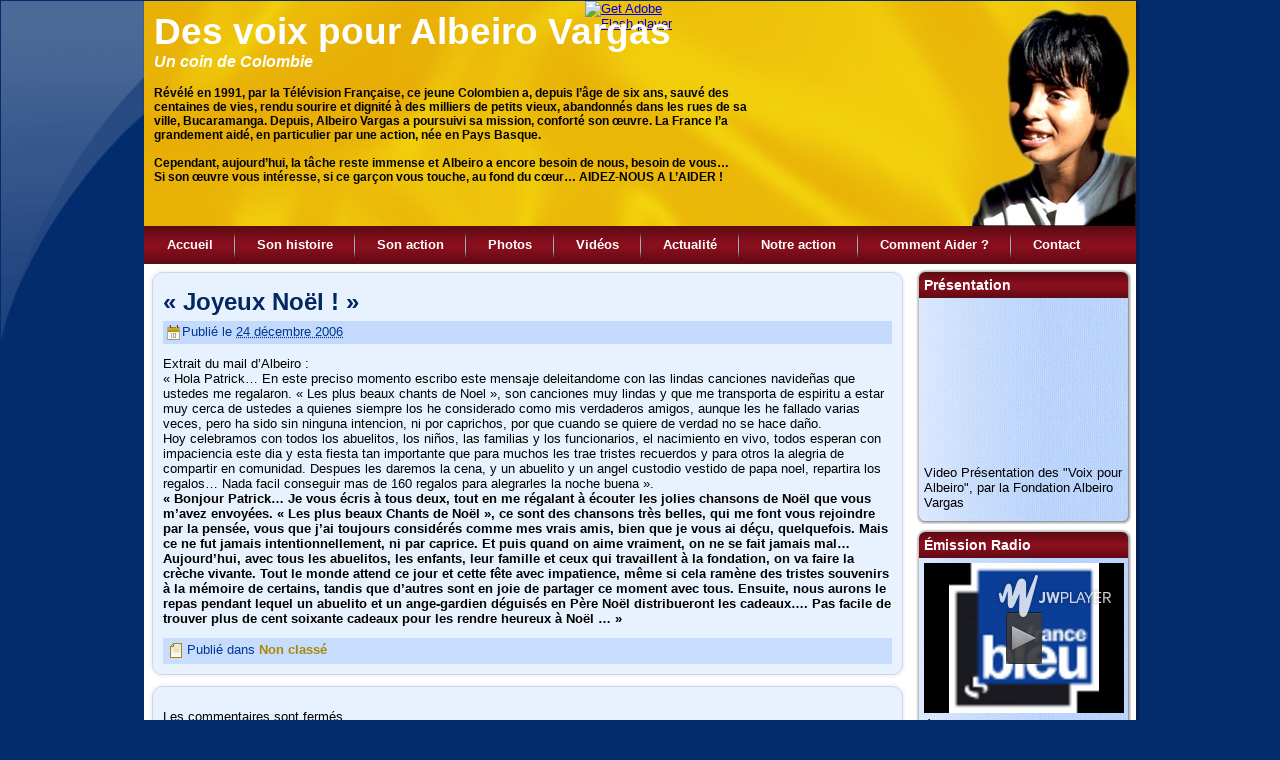

--- FILE ---
content_type: text/css
request_url: http://voixpouralbeiro.com/wp-content/themes/albeiro_theme/style.css
body_size: 6247
content:
/*
Theme Name: albeiro theme
Theme URI: 
Description: 
Version: 1.0
Author: S&#233;bastien POURTAU
Author URI: 
Tags: fixed width, right sidebar, two columns, valid XHTML, widgets
*/

/* begin Page
.art-article th, .art-article td
{
  padding: 2px;
  /*border: solid 1px #003893;/*
  vertical-align: top;
  text-align: left;
} */
/* Created by Artisteer v3.0.0.33215 */

#art-main, table
{
    font-family: Arial, Helvetica, Sans-Serif;
    font-size: 13px;
}

h1, h2, h3, h4, h5, h6, p, a, ul, ol, li
{
    margin: 0;
    padding: 0;
}

body
{
  margin: 0 auto;
  padding: 0;
  color: #000000;
  background-color: #032C6E;
}

.art-postcontent,
.art-postcontent li,
.art-postcontent table,
.art-postcontent a,
.art-postcontent a:link,
.art-postcontent a:visited,
.art-postcontent a.visited,
.art-postcontent a:hover,
.art-postcontent a.hovered
{
    font-family: Arial, Helvetica, Sans-Serif;
}

.art-postcontent p
{
    margin: 12px 0 12px 0;
}

h1, h2, h3, h4, h5, h6,
h1 a, h2 a, h3 a, h4 a, h5 a, h6 a,
h1 a:link, h2 a:link, h3 a:link, h4 a:link, h5 a:link, h6 a:link,
h1 a:visited, h2 a:visited, h3 a:visited, h4 a:visited, h5 a:visited, h6 a:visited,
h1 a:hover, h2 a:hover, h3 a:hover, h4 a:hover, h5 a:hover, h6 a:hover
{
  font-family: Arial, Helvetica, Sans-Serif;
  font-size: 12px;
}

.art-postcontent a
{
  font-style: normal;
  font-weight: bold;
  text-decoration: none;
  color: #04388B;
}

.art-postcontent a:link
{
  font-style: normal;
  font-weight: bold;
  text-decoration: none;
  color: #04388B;
}

.art-postcontent a:visited, .art-postcontent a.visited
{

  color: #810E1B;
}

.art-postcontent  a:hover, .art-postcontent a.hover
{

  text-decoration: underline;
  color: #054ABA;
}


.art-postcontent h1
{
   margin: 21px 0 21px 0; 
   color: #003893;
 
}

.art-postcontent h2
{
    color: #04388B;
   margin: 19px 0 19px 0; 
   font-size: 24px;   
}

.art-postcontent h3
{
   margin: 19px 0 19px 0; 
  color: #AC1224; 
  font-size: 19px;    
}

.art-postcontent h4
{
   margin: 20px 0 20px 0; 
   color: #3E3303; 
   font-size: 16px;   
}

.art-postcontent h5
{
   margin: 26px 0 26px 0; 
   color: #3E3303;   
   font-size: 13px;
}

.art-postcontent h6
{
   margin: 35px 0 35px 0; 
   color: #3E3303;
   font-size: 11px;      
}

ul
{
  list-style-type: none;
}

ol
{
  list-style-position: inside;
}

#art-main
{
  position: relative;
  width: 100%;
  left: 0;
  top: 0;
  cursor:default;
}

#art-page-background-glare
{
  position: relative;
  left: 0;
  top: 0;
  bottom: 0;
  right: 0;
  background-attachment: fixed;
}

#art-page-background-glare-image
{
  position: relative;
  left: 0;
  top: 0;
  bottom: 0;
  right: 0;
  background-attachment: fixed;
  background-image: url('images/page_gl.png');
  background-repeat: no-repeat;
  background-position: top left;
}

html:first-child #art-page-background-glare
{
  border: 1px solid transparent;/* Opera fix */
}



.cleared
{
  float: none;
  clear: both;
  margin: 0;
  padding: 0;
  border: none;
  font-size: 1px;
}

form
{
  padding: 0 !important;
  margin: 0 !important;
}

table.position
{
  position: relative;
  width: 100%;
  table-layout: fixed;
}
/* end Page */

/* begin Box, Sheet */
.art-sheet
{
  position: relative;
  margin: 0 auto;
  min-width: 27px;
  min-height: 27px;
}

.art-sheet-body
{
  position: relative;
  padding: 4px;
}

.art-sheet-tr, .art-sheet-tl, .art-sheet-br, .art-sheet-bl, .art-sheet-tc, .art-sheet-bc,.art-sheet-cr, .art-sheet-cl
{
  position: absolute;
}

.art-sheet-tr, .art-sheet-tl, .art-sheet-br, .art-sheet-bl
{
  width: 42px;
  height: 42px;
  background-image: url('images/sheet_s.png');
}

.art-sheet-tl
{
  top: 0;
  left: 0;
  clip: rect(auto, 21px, 21px, auto);
}

.art-sheet-tr
{
  top: 0;
  right: 0;
  clip: rect(auto, auto, 21px, 21px);
}

.art-sheet-bl
{
  bottom: 0;
  left: 0;
  clip: rect(21px, 21px, auto, auto);
}

.art-sheet-br
{
  bottom: 0;
  right: 0;
  clip: rect(21px, auto, auto, 21px);
}

.art-sheet-tc, .art-sheet-bc
{
  left: 21px;
  right: 21px;
  height: 42px;
  background-image: url('images/sheet_h.png');
}

.art-sheet-tc
{
  top: 0;
  clip: rect(auto, auto, 21px, auto);
}

.art-sheet-bc
{
  bottom: 0;
  clip: rect(21px, auto, auto, auto);
}

.art-sheet-cr, .art-sheet-cl
{
  top: 21px;
  bottom: 21px;
  width: 42px;
  background-image: url('images/sheet_v.png');
}

.art-sheet-cr
{
  right: 0;
  clip: rect(auto, auto, auto, 21px);
}

.art-sheet-cl
{
  left: 0;
  clip: rect(auto, 21px, auto, auto);
}

.art-sheet-cc
{
  position: absolute;
  top: 21px;
  left: 21px;
  right: 21px;
  bottom: 21px;
  background-color: #FFFFFF;
}

.art-sheet
{
  top: -4px !important;
  margin-bottom: -4px !important;
  cursor:auto;
  width: 1000px;
}


/* end Box, Sheet */

/* begin Header */
div.art-header
{
  margin: 0 auto;
  position: relative;
  width: 100%;
  height: 225px;
  overflow: hidden;
}


div.art-header-center
{
	position: relative;
	width: 992px;
	left:50%;
}



div.art-header-jpeg
{
  position: absolute;
  top: 0;
  left:-50%;
  width: 992px;
  height: 225px;
  background-image: url('images/header.jpg');
  background-repeat: no-repeat;
  background-position: center center;
}


/* end Header */

/* begin Flash */
#art-flash-area
{
  position: absolute;
  top: 0;
  left: 0;
  width: 992px;
  height: 225px;
  overflow: hidden;
}

#art-flash-container
{
  position: absolute;
  top: -56px;
  left: 0;
  width: 992px;
  height: 281px;
}

#art-flash-container div.art-flash-alt
{
    position: relative;
    width: 110px;
    height: 30px;
    margin: 0 auto;
    top: 56px;
}
/* end Flash */

/* begin Logo */
div.art-logo
{
  display: block;
  position: absolute;
  left: 10px;
  top: 10px;
  width: 808px;
}

h1.art-logo-name
{
  display: block;
  text-align: left;
}

h1.art-logo-name, h1.art-logo-name a, h1.art-logo-name a:link, h1.art-logo-name a:visited, h1.art-logo-name a:hover
{
  font-size: 37px;
  text-decoration: none;
  padding: 0;
  margin: 0;
  color: #FFFFFF !important;
}


h2.art-logo-text, 
h2.art-logo-text a,
h2.art-logo-text a:link,
h2.art-logo-text a:visited,
h2.art-logo-text a:hover
{
  font-style: italic;
  font-weight: bold;
  font-size: 16px;
  padding: 0;
  margin: 0;
  color: #FFFFFF !important;
}

h2.art-logo-text
{
  display: block;
  text-align: left;
}
div.art-logo-resume
{
  width : 600px;
  
  font-weight: bold;
  font-size: 12px;
  padding: 0;
  margin: 0;
}
/* end Logo */

/* begin Menu */
/* menu structure */

.art-menu a, .art-menu a:link, .art-menu a:visited, .art-menu a:hover
{
    outline: none;
}

.art-menu, .art-menu ul
{
  margin: 0;
  padding: 0;
  border: 0;
  list-style-type: none;
  display: block;
}

.art-menu li
{
  margin: 0;
  padding: 0;
  border: 0;
  display: block;
  float: left;
  position: relative;
  z-index: 5;
  background: none;
}

.art-menu li:hover
{
  z-index: 10000;
  white-space: normal;
}

.art-menu li li
{
  float: none;
}

.art-menu ul
{
  visibility: hidden;
  position: absolute;
  z-index: 10;
  left: 0;
  top: 0;
  background: none;
}

.art-menu li:hover>ul
{
  visibility: visible;
  top: 100%;
}

.art-menu li li:hover>ul
{
  top: 0;
  left: 100%;
}

.art-menu:after, .art-menu ul:after
{
  content: ".";
  height: 0;
  display: block;
  visibility: hidden;
  overflow: hidden;
  clear: both;
}
.art-menu, .art-menu ul
{
  min-height: 0;
}

.art-menu ul
{
  background-image: url('images/spacer.gif');
  padding: 10px 30px 30px 30px;
  margin: -10px 0 0 -30px;
}

.art-menu ul ul
{
  padding: 30px 30px 30px 10px;
  margin: -30px 0 0 -10px;
}




/* menu structure */

.art-menu
{
  padding: 6px 6px 6px 6px;
}

.art-nav
{
  position: relative;
  min-height: 38px;
  z-index: 100;
}

.art-nav .l, .art-nav .r
{
  position: absolute;
  z-index: -1;
  top: 0;
  height: 100%;
  background-image: url('images/nav.png');
}

.art-nav .l
{
  left: 0;
  right: 0;
}

.art-nav .r
{
  right: 0;
  width: 992px;
  clip: rect(auto, auto, auto, 992px);
}


/* end Menu */

/* begin MenuItem */
.art-menu a
{
  position: relative;
  display: block;
  overflow: hidden;
  height: 26px;
  cursor: pointer;
  text-decoration: none;
}


.art-menu ul li
{
    margin:0;
    clear: both;
}


.art-menu a .r, .art-menu a .l
{
  position: absolute;
  display: block;
  top: 0;
  z-index: -1;
  height: 88px;
  background-image: url('images/menuitem.png');
}

.art-menu a .l
{
  left: 0;
  right: 3px;
}

.art-menu a .r
{
  width: 406px;
  right: 0;
  clip: rect(auto, auto, auto, 403px);
}

.art-menu a .t, .art-menu ul a, .art-menu a, .art-menu a:link, .art-menu a:visited, .art-menu a:hover
{
  font-style: normal;
  font-weight: bold;
  text-align: left;
  text-decoration: none;
}

.art-menu a .t
{
  color: #FFFFFF;
  padding: 0 14px;
  margin: 0 3px;
  line-height: 26px;
  text-align: center;
}

.art-menu a:hover .l, .art-menu a:hover .r
{
  top: -31px;
}

.art-menu li:hover>a .l, .art-menu li:hover>a .r
{
  top: -31px;
}

.art-menu li:hover a .l, .art-menu li:hover a .r
{
  top: -31px;
}
.art-menu a:hover .t
{
  color: #000000;
}

.art-menu li:hover a .t
{
  color: #000000;
}

.art-menu li:hover>a .t
{
  color: #000000;
}


.art-menu a.active .l, .art-menu a.active .r
{
  top: -62px;
}

.art-menu a.active .t
{
  color: #000000;
}
/* end MenuItem */

/* begin MenuSeparator */
.art-menu .art-menu-li-separator
{
  display: block;
  width: 10px;
  height:26px;
}
.art-nav .art-menu-separator
{
  display: block;
  margin:0 auto;
  width: 2px;
  height: 26px;
  background-image: url('images/menuseparator.png');
}
/* end MenuSeparator */

/* begin Layout */
.art-content-layout
{
  display: table;
  width: 100%;
  table-layout: fixed;
  border-collapse: collapse;
  background-color: Transparent;
  border: none !important;
  padding:0 !important;
}
.art-layout-cell, .art-content-layout-row
{
  background-color: Transparent;
  vertical-align: top;
  text-align: left;
  border: none !important;
  margin:0 !important;
  padding:0 !important;
}
.art-content-layout .art-content-layout{margin:0;}
.art-content-layout .art-layout-cell, .art-content-layout .art-layout-cell .art-content-layout .art-layout-cell{display: table-cell;}
.art-layout-cell .art-layout-cell{display: block;}
.art-content-layout-row {display: table-row;}
.art-layout-glare{position:relative;}/* end Layout */

/* begin Button */
.art-button-wrapper a.art-button,
.art-button-wrapper a.art-button:link,
.art-button-wrapper input.art-button,
.art-button-wrapper button.art-button
{
  text-decoration: none;
  font-family: Arial, Helvetica, Sans-Serif;
  font-size: 13px;
  position:relative;
  top:0;
  display: inline-block;
  vertical-align: middle;
  white-space: nowrap;
  text-align: center;
  color: #FFFFFF !important;
  width: auto;
  outline: none;
  border: none;
  background: none;
  line-height: 30px;
  height: 30px;
  margin: 0 !important;
  padding: 0 14px !important;
  overflow: visible;
  cursor: pointer;
}

.art-button img, .art-button-wrapper img
{
  margin: 0;
  vertical-align: middle;
}

.art-button-wrapper
{
  vertical-align: middle;
  display: inline-block;
  position: relative;
  height: 30px;
  overflow: hidden;
  white-space: nowrap;
  width: auto;
  margin: 0;
  padding: 0;
  z-index: 0;
}

.firefox2 .art-button-wrapper
{
  display: block;
  float: left;
}

input, select, textarea
{
  vertical-align: middle;
  font-family: Arial, Helvetica, Sans-Serif;
  font-size: 13px;
}

.art-block select 
{
    width:96%;
}

.art-button-wrapper.hover .art-button, .art-button-wrapper.hover a.art-button:link, .art-button:hover
{
  color: #000000 !important;
  text-decoration: none !important;
}

.art-button-wrapper.active .art-button, .art-button-wrapper.active a.art-button:link
{
  color: #F28793 !important;
}

.art-button-wrapper .art-button-l, .art-button-wrapper .art-button-r
{
  display: block;
  position: absolute;
  height: 100px;
  margin: 0;
  padding: 0;
  background-image: url('images/button.png');
}

.art-button-wrapper .art-button-l
{
  left: 0;
  right: 7px;
}

.art-button-wrapper .art-button-r
{
  width: 407px;
  right: 0;
  clip: rect(auto, auto, auto, 400px);
}

.art-button-wrapper.hover .art-button-l, .art-button-wrapper.hover .art-button-r
{
  top: -35px;
}

.art-button-wrapper.active .art-button-l, .art-button-wrapper.active .art-button-r
{
  top: -70px;
}

.art-button-wrapper input
{
  float: none !important;
}
/* end Button */

/* begin Box, Block, VMenuBlock */
.art-vmenublock
{
  position: relative;
  margin: 0 auto;
  min-width: 1px;
  min-height: 1px;
}

.art-vmenublock-body
{
  position: relative;
  padding: 0;
}


.art-vmenublock
{
  margin: 5px;
}

/* end Box, Block, VMenuBlock */

/* begin BlockHeader, VMenuBlockHeader */
.art-vmenublockheader
{
  margin-bottom: 0;
}

.art-vmenublockheader, .art-vmenublockheader h3.t
{
  position: relative;
  height: 34px;
}

.art-vmenublockheader h3.t,
.art-vmenublockheader h3.t a,
.art-vmenublockheader h3.t a:link,
.art-vmenublockheader h3.t a:visited, 
.art-vmenublockheader h3.t a:hover
{
  color: #000000;
  font-size: 14px;
}

.art-vmenublockheader h3.t
{
  margin:0;
  padding: 0 10px 0 30px;
  white-space: nowrap;
  line-height: 34px;	
}

.art-vmenublockheader .l, .art-vmenublockheader .r
{
  position: absolute;
  height: 34px;
  background-image: url('images/vmenublockheader.png');
}

.art-vmenublockheader .l
{
  left: 0;
  right: 24px;
}

.art-vmenublockheader .r
{
  width: 992px;
  right: 0;
  clip: rect(auto, auto, auto, 968px);
}

/* end BlockHeader, VMenuBlockHeader */

/* begin Box, Box, VMenuBlockContent */
.art-vmenublockcontent
{
  position: relative;
  margin: 0 auto;
  min-width: 13px;
  min-height: 13px;
}

.art-vmenublockcontent-body
{
  position: relative;
  padding: 0;
}

.art-vmenublockcontent-tr, .art-vmenublockcontent-tl, .art-vmenublockcontent-br, .art-vmenublockcontent-bl, .art-vmenublockcontent-tc, .art-vmenublockcontent-bc,.art-vmenublockcontent-cr, .art-vmenublockcontent-cl
{
  position: absolute;
}

.art-vmenublockcontent-tr, .art-vmenublockcontent-tl, .art-vmenublockcontent-br, .art-vmenublockcontent-bl
{
  width: 12px;
  height: 12px;
  background-image: url('images/vmenublockcontent_s.png');
}

.art-vmenublockcontent-tl
{
  top: 0;
  left: 0;
  clip: rect(auto, 6px, 6px, auto);
}

.art-vmenublockcontent-tr
{
  top: 0;
  right: 0;
  clip: rect(auto, auto, 6px, 6px);
}

.art-vmenublockcontent-bl
{
  bottom: 0;
  left: 0;
  clip: rect(6px, 6px, auto, auto);
}

.art-vmenublockcontent-br
{
  bottom: 0;
  right: 0;
  clip: rect(6px, auto, auto, 6px);
}

.art-vmenublockcontent-tc, .art-vmenublockcontent-bc
{
  left: 6px;
  right: 6px;
  height: 12px;
  background-image: url('images/vmenublockcontent_h.png');
}

.art-vmenublockcontent-tc
{
  top: 0;
  clip: rect(auto, auto, 6px, auto);
}

.art-vmenublockcontent-bc
{
  bottom: 0;
  clip: rect(6px, auto, auto, auto);
}

.art-vmenublockcontent-cr, .art-vmenublockcontent-cl
{
  top: 6px;
  bottom: 6px;
  width: 12px;
  background-image: url('images/vmenublockcontent_v.png');
}

.art-vmenublockcontent-cr
{
  right: 0;
  clip: rect(auto, auto, auto, 6px);
}

.art-vmenublockcontent-cl
{
  left: 0;
  clip: rect(auto, 6px, auto, auto);
}

.art-vmenublockcontent-cc
{
  position: absolute;
  top: 6px;
  left: 6px;
  right: 6px;
  bottom: 6px;
  background-color: #C8DDFE;
}

.art-vmenublockcontent
{
  position: relative;
  margin: 0 auto;
  min-width: 13px;
  min-height: 13px;
}

.art-vmenublockcontent-body
{
  position: relative;
  padding: 0;
}

.art-vmenublockcontent-tr, .art-vmenublockcontent-tl, .art-vmenublockcontent-br, .art-vmenublockcontent-bl, .art-vmenublockcontent-tc, .art-vmenublockcontent-bc,.art-vmenublockcontent-cr, .art-vmenublockcontent-cl
{
  position: absolute;
}

.art-vmenublockcontent-tr, .art-vmenublockcontent-tl, .art-vmenublockcontent-br, .art-vmenublockcontent-bl
{
  width: 12px;
  height: 12px;
  background-image: url('images/vmenublockcontent_s.png');
}

.art-vmenublockcontent-tl
{
  top: 0;
  left: 0;
  clip: rect(auto, 6px, 6px, auto);
}

.art-vmenublockcontent-tr
{
  top: 0;
  right: 0;
  clip: rect(auto, auto, 6px, 6px);
}

.art-vmenublockcontent-bl
{
  bottom: 0;
  left: 0;
  clip: rect(6px, 6px, auto, auto);
}

.art-vmenublockcontent-br
{
  bottom: 0;
  right: 0;
  clip: rect(6px, auto, auto, 6px);
}

.art-vmenublockcontent-tc, .art-vmenublockcontent-bc
{
  left: 6px;
  right: 6px;
  height: 12px;
  background-image: url('images/vmenublockcontent_h.png');
}

.art-vmenublockcontent-tc
{
  top: 0;
  clip: rect(auto, auto, 6px, auto);
}

.art-vmenublockcontent-bc
{
  bottom: 0;
  clip: rect(6px, auto, auto, auto);
}

.art-vmenublockcontent-cr, .art-vmenublockcontent-cl
{
  top: 6px;
  bottom: 6px;
  width: 12px;
  background-image: url('images/vmenublockcontent_v.png');
}

.art-vmenublockcontent-cr
{
  right: 0;
  clip: rect(auto, auto, auto, 6px);
}

.art-vmenublockcontent-cl
{
  left: 0;
  clip: rect(auto, 6px, auto, auto);
}

.art-vmenublockcontent-cc
{
  position: absolute;
  top: 6px;
  left: 6px;
  right: 6px;
  bottom: 6px;
  background-color: #C8DDFE;
}

/* end Box, Box, VMenuBlockContent */

/* begin VMenu */
ul.art-vmenu, ul.art-vmenu li
{
  list-style: none;
  margin: 0;
  padding: 0;
  width: auto;
  line-height: 0;
}

ul.art-vmenu ul
{
  display: none;
}

ul.art-vmenu ul.active
{
  display: block;
}
/* end VMenu */

/* begin VMenuItem */
ul.art-vmenu a
{
  position: relative;
  display: block;
  overflow: hidden;
  height: 22px;
  cursor: pointer;
  text-decoration: none;
}

ul.art-vmenu li.art-vmenu-separator
{
  display: block;
  padding: 0 0 0 0;
  margin: 0;
  font-size: 1px;
}

ul.art-vmenu .art-vmenu-separator-span
{
  display: block;
  padding: 0;
  font-size: 1px;
  height: 0;
  line-height: 0;
  border: none;
}

ul.art-vmenu a .r, ul.art-vmenu a .l
{
  position: absolute;
  display: block;
  top: 0;
  height: 76px;
  background-image: url('images/vmenuitem.png');
}

ul.art-vmenu a .l
{
  left: 0;
  right: 20px;
}

ul.art-vmenu a .r
{
  width: 992px;
  right: 0;
  clip: rect(auto, auto, auto, 972px);
}

ul.art-vmenu a .t, ul.art-vmenu ul a
{
  font-family: Arial, Helvetica, Sans-Serif;
  font-style: normal;
  font-weight: bold;
}

ul.art-vmenu a .t
{
  display: block;
  position:relative;
  top:0;
  line-height: 22px;
  color: #003893;
  padding: 0 10px 0 25px;
  margin-left:0;
  margin-right:0;
}

ul.art-vmenu a.active .l, ul.art-vmenu a.active .r
{
  top: -54px;
}

ul.art-vmenu a.active .t
{
  color: #000000;
}

ul.art-vmenu a:hover .l, ul.art-vmenu a:hover .r
{
  top: -27px;
}

ul.art-vmenu a:hover .t
{
  color: #000000;
}


/* end VMenuItem */

/* begin Box, Block */
.art-block
{
  position: relative;
  margin: 0 auto;
  min-width: 25px;
  min-height: 25px;
}

.art-block-body
{
  position: relative;
  padding: 3px;
}

.art-block-tr, .art-block-tl, .art-block-br, .art-block-bl, .art-block-tc, .art-block-bc,.art-block-cr, .art-block-cl
{
  position: absolute;
}

.art-block-tr, .art-block-tl, .art-block-br, .art-block-bl
{
  width: 36px;
  height: 36px;
  background-image: url('images/block_s.png');
}

.art-block-tl
{
  top: 0;
  left: 0;
  clip: rect(auto, 18px, 18px, auto);
}

.art-block-tr
{
  top: 0;
  right: 0;
  clip: rect(auto, auto, 18px, 18px);
}

.art-block-bl
{
  bottom: 0;
  left: 0;
  clip: rect(18px, 18px, auto, auto);
}

.art-block-br
{
  bottom: 0;
  right: 0;
  clip: rect(18px, auto, auto, 18px);
}

.art-block-tc, .art-block-bc
{
  left: 18px;
  right: 18px;
  height: 36px;
  background-image: url('images/block_h.png');
}

.art-block-tc
{
  top: 0;
  clip: rect(auto, auto, 18px, auto);
}

.art-block-bc
{
  bottom: 0;
  clip: rect(18px, auto, auto, auto);
}

.art-block-cr, .art-block-cl
{
  top: 18px;
  bottom: 18px;
  width: 36px;
  background-image: url('images/block_v.png');
}

.art-block-cr
{
  right: 0;
  clip: rect(auto, auto, auto, 18px);
}

.art-block-cl
{
  left: 0;
  clip: rect(auto, 18px, auto, auto);
}

.art-block-cc
{
  position: absolute;
  top: 18px;
  left: 18px;
  right: 18px;
  bottom: 18px;
  background-color: #8EB8FC;
}

.art-block
{
  margin: 5px;
}

/* end Box, Block */

/* begin BlockHeader */
.art-blockheader
{
  margin-bottom: 0;
}

.art-blockheader, .art-blockheader h3.t
{
  position: relative;
  height: 26px;
}

.art-blockheader h3.t,
.art-blockheader h3.t a,
.art-blockheader h3.t a:link,
.art-blockheader h3.t a:visited, 
.art-blockheader h3.t a:hover
{
  color: #FFFFFF;
  font-size: 14px;
}

.art-blockheader h3.t
{
  margin:0;
  padding: 0 10px 0 5px;
  white-space: nowrap;
  line-height: 26px;	
}

.art-blockheader .l, .art-blockheader .r
{
  position: absolute;
  height: 26px;
  background-image: url('images/blockheader.png');
}

.art-blockheader .l
{
  left: 0;
  right: 6px;
}

.art-blockheader .r
{
  width: 992px;
  right: 0;
  clip: rect(auto, auto, auto, 986px);
}

/* end BlockHeader */

/* begin Box, BlockContent */
.art-blockcontent
{
  position: relative;
  margin: 0 auto;
  min-width: 13px;
  min-height: 13px;
}

.art-blockcontent-body
{
  position: relative;
  padding: 5px;
}

.art-blockcontent-tr, .art-blockcontent-tl, .art-blockcontent-br, .art-blockcontent-bl, .art-blockcontent-tc, .art-blockcontent-bc,.art-blockcontent-cr, .art-blockcontent-cl
{
  position: absolute;
}

.art-blockcontent-tr, .art-blockcontent-tl, .art-blockcontent-br, .art-blockcontent-bl
{
  width: 12px;
  height: 12px;
  background-image: url('images/blockcontent_s.png');
}

.art-blockcontent-tl
{
  top: 0;
  left: 0;
  clip: rect(auto, 6px, 6px, auto);
}

.art-blockcontent-tr
{
  top: 0;
  right: 0;
  clip: rect(auto, auto, 6px, 6px);
}

.art-blockcontent-bl
{
  bottom: 0;
  left: 0;
  clip: rect(6px, 6px, auto, auto);
}

.art-blockcontent-br
{
  bottom: 0;
  right: 0;
  clip: rect(6px, auto, auto, 6px);
}

.art-blockcontent-tc, .art-blockcontent-bc
{
  left: 6px;
  right: 6px;
  height: 12px;
  background-image: url('images/blockcontent_h.png');
}

.art-blockcontent-tc
{
  top: 0;
  clip: rect(auto, auto, 6px, auto);
}

.art-blockcontent-bc
{
  bottom: 0;
  clip: rect(6px, auto, auto, auto);
}

.art-blockcontent-cr, .art-blockcontent-cl
{
  top: 6px;
  bottom: 6px;
  width: 12px;
  background-image: url('images/blockcontent_v.png');
}

.art-blockcontent-cr
{
  right: 0;
  clip: rect(auto, auto, auto, 6px);
}

.art-blockcontent-cl
{
  left: 0;
  clip: rect(auto, 6px, auto, auto);
}

.art-blockcontent-cc
{
  position: absolute;
  top: 6px;
  left: 6px;
  right: 6px;
  bottom: 6px;
  background-image: url('images/blockcontent_c.png');
}

.art-blockcontent-body, 
.art-blockcontent-body li, 
.art-blockcontent-body a,
.art-blockcontent-body a:link,
.art-blockcontent-body a:visited,
.art-blockcontent-body a:hover
{
  color: #000000;
  font-family: Arial, Helvetica, Sans-Serif;
  font-size: 13px;
}

.art-blockcontent-body p
{
  margin: 6px 0 6px 0;
}

.art-blockcontent-body a
{
  color: #003893;
  font-style: normal;
  font-weight: bold;
  text-decoration: none;
}

.art-blockcontent-body a:link
{
  color: #003893;
  font-style: normal;
  font-weight: bold;
  text-decoration: none;
}

.art-blockcontent-body a:visited, .art-blockcontent-body a.visited
{
  color: #9D1121;

}

.art-blockcontent-body a:hover, .art-blockcontent-body a.hover
{
  color: #0443A9;

  text-decoration: underline;
}

.art-blockcontent-body ul li
{
  line-height: 125%;    
  color: #6A0B16;

}/* end Box, BlockContent */

/* begin Box, Post */
.art-post
{
  position: relative;
  margin: 0 auto;
  min-width: 35px;
  min-height: 35px;
}

.art-post-body
{
  position: relative;
  padding: 14px;
}

.art-post-tr, .art-post-tl, .art-post-br, .art-post-bl, .art-post-tc, .art-post-bc,.art-post-cr, .art-post-cl
{
  position: absolute;
}

.art-post-tr, .art-post-tl, .art-post-br, .art-post-bl
{
  width: 46px;
  height: 46px;
  background-image: url('images/post_s.png');
}

.art-post-tl
{
  top: 0;
  left: 0;
  clip: rect(auto, 23px, 23px, auto);
}

.art-post-tr
{
  top: 0;
  right: 0;
  clip: rect(auto, auto, 23px, 23px);
}

.art-post-bl
{
  bottom: 0;
  left: 0;
  clip: rect(23px, 23px, auto, auto);
}

.art-post-br
{
  bottom: 0;
  right: 0;
  clip: rect(23px, auto, auto, 23px);
}

.art-post-tc, .art-post-bc
{
  left: 23px;
  right: 23px;
  height: 46px;
  background-image: url('images/post_h.png');
}

.art-post-tc
{
  top: 0;
  clip: rect(auto, auto, 23px, auto);
}

.art-post-bc
{
  bottom: 0;
  clip: rect(23px, auto, auto, auto);
}

.art-post-cr, .art-post-cl
{
  top: 23px;
  bottom: 23px;
  width: 46px;
  background-image: url('images/post_v.png');
}

.art-post-cr
{
  right: 0;
  clip: rect(auto, auto, auto, 23px);
}

.art-post-cl
{
  left: 0;
  clip: rect(auto, 23px, auto, auto);
}

.art-post-cc
{
  position: absolute;
  top: 23px;
  left: 23px;
  right: 23px;
  bottom: 23px;
  background-image: url('images/post_c.png');
}

.art-post
{
  margin: 5px;
}

a img
{
  border: 0;
}

.art-article img, img.art-article
{
  border: solid 1px #021D48;
  margin: 7px;
}

.art-metadata-icons img
{
  border: none;
  vertical-align: middle;
  margin: 2px;
}

.art-article table, table.art-article
{
  border-collapse: collapse;
  margin: 1px;
}

.art-article th, .art-article td
{
  padding: 2px;
  vertical-align: top;
  text-align: left;
}


.art-article th
{
  text-align: center;
  vertical-align: middle;
  padding: 7px;
}

pre
{
  overflow: auto;
  padding: 0.1em;
}

/* end Box, Post */

/* begin PostHeaderIcon */
h2.art-postheader
{
  color: #022761;
  margin: 5px 0 5px 0;
}

h2.art-postheader, 
h2.art-postheader a, 
h2.art-postheader a:link, 
h2.art-postheader a:visited,
h2.art-postheader a.visited,
h2.art-postheader a:hover,
h2.art-postheader a.hovered
{
  font-size: 24px;
}

h2.art-postheader a, h2.art-postheader a:link
{
  text-align: left;
  text-decoration: none;
  color: #9A7F06;
}

h2.art-postheader a:visited, h2.art-postheader a.visited
{

  color: #910F1F;
}


h2.art-postheader a:hover,  h2.art-postheader a.hovered
{


  color: #B79707;
}

/* end PostHeaderIcon */

/* begin PostMetadata, PostMetadataHeader */
.art-postmetadataheader
{
  overflow:hidden;
  padding: 1px;
  background-image: url('images/postmetadataheader_bg.png');
  border-color: #EE5C6D;
  border-style: solid;
  border-width: 0;
}
/* end PostMetadata, PostMetadataHeader */

/* begin PostIcons, PostHeaderIcons */
.art-postheadericons,
.art-postheadericons a,
.art-postheadericons a:link,
.art-postheadericons a:visited,
.art-postheadericons a:hover
{
  font-family: Arial, Helvetica, Sans-Serif;
  color: #003893;
}

.art-postheadericons
{
  padding: 1px;

}

.art-postheadericons a, .art-postheadericons a:link
{
  text-decoration: none;
  color: #A78907;
}

.art-postheadericons a:visited, .art-postheadericons a.visited
{
  font-style: italic;
  font-weight: normal;
  color: #760D19;
}

.art-postheadericons a:hover, .art-postheadericons a.hover
{
  font-style: italic;
  font-weight: normal;
  text-decoration: underline;
  color: #7D6705;
}
/* end PostIcons, PostHeaderIcons */

/* begin PostBullets */
.art-post ol, .art-post ul
{
  margin: 1em 0 1em 2em;
  padding: 0;
}

.art-post li
{
  font-size: 13px;
}

.art-post li ol, .art-post li ul
{
  margin: 0.5em 0 0.5em 2em;
  padding: 0;
}

.art-post li
{
  color: #5A0A13; 

  padding: 0;
}


.art-post li
{
  padding: 0 0 0 10px;
}

.art-post ol>li
{
  background: none;
  padding-left: 0;/* overrides overflow for "ul li" and sets the default value */
  overflow: visible;
}

.art-post ul>li
{
  background-image: url('images/postbullets.png');
  background-repeat: no-repeat;
  padding-left: 10px;/* makes "ul li" not to align behind the image if they are in the same line */
  overflow-x: visible;
  overflow-y: hidden;
}


/* end PostBullets */

/* begin PostQuote */
.art-postcontent blockquote,
.art-postcontent blockquote a,
.art-postcontent blockquote a:link,
.art-postcontent blockquote a:visited,
.art-postcontent blockquote a:hover
{
  color: #4E0811;
  font-style: italic;
  font-weight: normal;
  text-align: left;
}

.art-postcontent blockquote p
{
   margin: 2px 0 2px 15px;
}

.art-postcontent blockquote
{
   border: solid 0 #2576F9;
  margin: 10px 10px 10px 50px;
  padding: 0 0 0 0;
  background-color: #C8DDFE;/* makes blockquote not to align behind the image if they are in the same line */
  overflow: auto;
}

/* end PostQuote */

/* begin PostMetadata, PostMetadataFooter */
.art-postmetadatafooter
{
  overflow:hidden;
  padding: 1px;
  background-color: #C8DDFE;
  border-color: #EE5C6D;
  border-style: solid;
  border-width: 0;
}
/* end PostMetadata, PostMetadataFooter */

/* begin PostIcons, PostFooterIcons */
.art-postfootericons,
.art-postfootericons a,
.art-postfootericons a:link,
.art-postfootericons a:visited,
.art-postfootericons a:hover
{
  font-family: Arial, Helvetica, Sans-Serif;
  font-style: normal;
  font-weight: normal;
  color: #003893;
}

.art-postfootericons
{
  padding: 1px;

}

.art-postfootericons a, .art-postfootericons a:link
{
  font-weight: bold;
  text-decoration: none;
  color: #A78907;
}

.art-postfootericons a:visited, .art-postfootericons a.visited
{

  color: #760D19;
}

.art-postfootericons a:hover, .art-postfootericons a.hover
{


  color: #A78907;
}
/* end PostIcons, PostFooterIcons */

/* begin Footer */
.art-footer
{
  position: relative;
  overflow: hidden;
  width: 100%;
}

.art-footer-b 
{
  position: absolute;
  left:5px;
  right:5px;
  bottom:0;
  height:50px;
  background-image: url('images/footer_b.png');
}

.art-footer-r, .art-footer-l
{
  position: absolute;
  height:50px;
  background-image: url('images/footer_s.png');
  bottom: 0;
}

.art-footer-l
{
  left: 0;
  width:5px;
}

.art-footer-r
{
  right: 0;
  width:10px;
  clip: rect(auto, auto, auto, 5px);
}

.art-footer-t
{
  position: absolute;
  top: 0;
  left: 0;
  right: 0;
  bottom: 50px;
  background-color: #5C0A13;
}

.art-footer-body
{
    position:relative;
    padding: 5px;
}

.art-footer-body .art-rss-tag-icon
{
  position: absolute;
  left:   6px;
  bottom:5px;
  z-index:1;
}

.art-rss-tag-icon
{
  display: block;
  background-image: url('images/rssicon.png');
  background-position: center right;
  background-repeat: no-repeat;
  height: 30px;
  width: 19px;
  cursor: default;
}

.art-footer-text p
{
  padding:0;
  margin:0;
}

.art-footer,
.art-footer a,
.art-footer a:link,
.art-footer a:visited,
.art-footer a:hover
{
    color: #FFFFFF;
    font-size: 11px;
}

.art-footer-text
{
  min-height: 30px;
  padding: 0 10px 0 10px;

}

.art-footer,
.art-footer-text,
.art-footer p
{
  text-align: center;
}

.art-footer a,
.art-footer a:link
{
  color: #D0AC09;
  text-decoration: none;
}

.art-footer a:visited
{
  color: #000000;

}

.art-footer a:hover
{
  color: #000000;

  text-decoration: underline;
}
/* end Footer */

/* begin PageFooter */
.art-page-footer, 
.art-page-footer a,
.art-page-footer a:link,
.art-page-footer a:visited,
.art-page-footer a:hover
{
  font-family: Arial;
  font-size: 10px;
  letter-spacing: normal;
  word-spacing: normal;
  font-style: normal;
  font-weight: normal;
  text-decoration: underline;
  color: #FFFFFF;
}

.art-page-footer
{
  margin: 1em;
  text-align: center;
  text-decoration: none;
  color: #FFFFFF;
}
/* end PageFooter */

/* begin LayoutCell, content */




/* end LayoutCell, content */

/* begin LayoutCell, sidebar1 */

.art-content-layout .art-sidebar1
{
  background-image: url('images/sidebar_bg.png');
  width: 225px;
}

/* end LayoutCell, sidebar1 */



textarea#comment
{
    width:99%;
}

 ul#comments-list div.avatar
{
    float:right;    
}

ul#comments-list, ul#comments-list li
{
  background: none;
  padding:0;
}

ul#comments-list li li
{
  margin-left: 20px;
}

div.avatar
{
  position:relative;
  margin: 0 5px;
  border: 1px solid #aaa;
  padding: 1px;
  background: #fff;
  float:left;
}

div.avatar img, div.avatar img.wp-post-image
{
    margin:0 !important;
    padding:0;
    border:none;
}

ul#comments-list li cite
{
  font-size: 1.2em;
}

#commentform textarea
{
  width: 100%;
}

img.wp-smiley
{
  border: none;
  margin: 0;
  padding: 0;
}

.navigation
{
  display: block;
  text-align: center;
}

/* Recommended by http://codex.wordpress.org/CSS */
/* Begin */
.aligncenter, div.aligncenter, .art-article .aligncenter img, .aligncenter img.art-article, .aligncenter img, img.aligncenter
{
  display: block;
  margin-left: auto;
  margin-right: auto;
}

.alignleft
{
  float: left;
}

.alignright
{
  float: right;
}

.alignright img, img.alignright
{
  margin: 1em;
  margin-right: 0;
}

.alignleft img, img.alignleft
{
  margin: 1em;
  margin-left: 0;
}

.wp-caption
{
  border: 1px solid #ddd;
  background-color: #f3f3f3;
  padding-top: 4px;
  margin: 10px;
}

.wp-caption img
{
  margin: 0;
  padding: 0;
  border: 0 none;
}

.wp-caption p.wp-caption-text
{
  font-size: 11px;
  line-height: 17px;
  padding: 0 4px 5px;
  margin: 0;
}

.wp-caption, .wp-caption p
{
    text-align: center;
}
/* End */


.hidden
{
  display: none;
}

/* Calendar */
#wp-calendar {
  empty-cells: show;
  margin: 10px auto 0;
  width: 155px;
}

#wp-calendar #next a {
  padding-right: 10px;
  text-align: right;
}

#wp-calendar #prev a {
  padding-left: 10px;
  text-align: left;
}

#wp-calendar a {
  display: block;
}

#wp-calendar caption {
  text-align: center;
  width: 100%;
}

#wp-calendar td {
  padding: 3px 0;
  text-align: center;
}

.gallery {
  letter-spacing: normal;
}

.art-content {
  position: relative;
  z-index: 1;   
}

#todays-events{
  position: relative;
  z-index: 11;    
}

#upcoming-events{
  position: relative;
  z-index: 10;    
}

img.wp-post-image 
{
    margin:0 5px 5px 0 !important;
}

ul#comments-list li
{
    list-style-image: none;
    background:none;
    list-style-type:none;
    
}

div.art-footer div.art-content-layout
{
    margin:0 auto;
    width:100%;
}

div.art-layout-cell-size1 
{
    width:100%;
}

div.art-layout-cell-size2 
{
    width:50%;
}
div.art-layout-cell-size3 
{
    width:33%;
}

div.art-layout-cell-size4
{
    width:25%;
}


.art-widget-title
{
    padding:0 0 0 24px;
    margin-bottom:0;
}

div.art-center-wrapper
{
  position: relative;
  float: right;
  right: 50%;

}

div.art-center-inner
{
  position: relative;
  float: left;
  left: 50%;
}

div.art-center-inner
{
  float: none;
}

div.breadcrumbs h4, div.breadcrumbs p
{
    margin:0;
}

#respond p {
	margin: 0;
}

#respond .comment-notes {
	margin-bottom: 1em;
}

.form-allowed-tags {
	line-height: 1em;
}

h3#reply-title, h4#comments {
	margin: 0;
}

#comments-list #respond {
	margin-left: 20px;
}

#comments-list ul #respond {
	margin: 0;
}

#cancel-comment-reply-link {
	font-size: 12px;
	font-weight: normal;
	line-height: 18px;
}

#respond .required {
	color: #ff4b33;
	font-weight: bold;
}

#respond label {
	font-size: 12px;
}

#respond input {
	margin: 0 0 9px;
	width: 98%;
}

#respond textarea {
	width: 98%;
}

#respond .form-allowed-tags {
	font-size: 12px;
	line-height: 18px;
}

#respond .form-allowed-tags code {
	font-size: 11px;
}

#respond .form-submit {
	margin: 12px 0;
}

#respond .form-submit input {
	font-size: 14px;
	width: auto;
}


